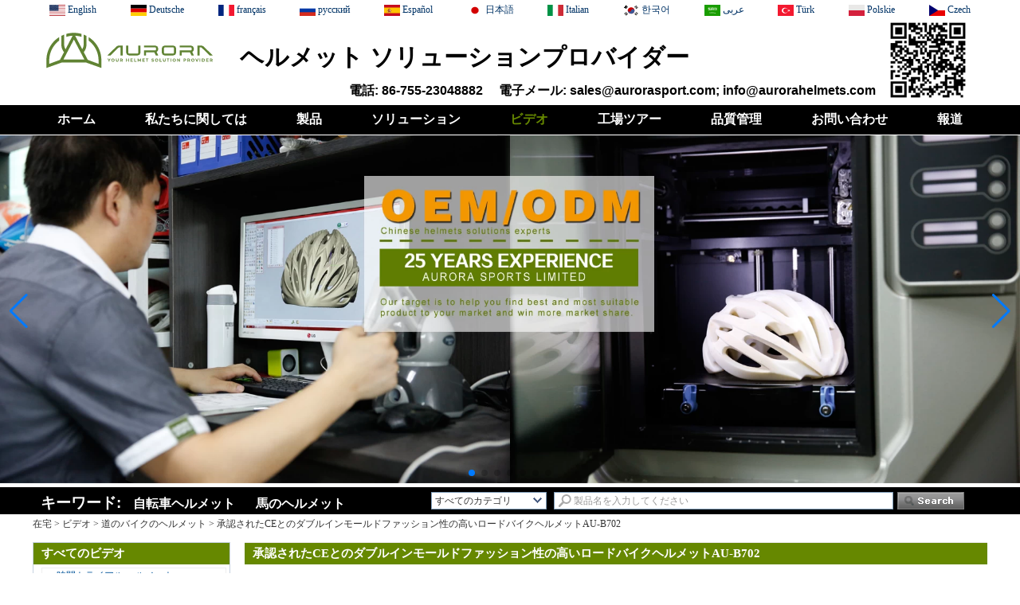

--- FILE ---
content_type: text/html; charset=utf-8
request_url: https://www.helmetsupplier.com/jp/video/Double-Inmold-high-fashion-road-bike-helmet-AU-B702-with-CE-approved.html
body_size: 10014
content:
<!DOCTYPE html>
<html lang="ja">

<head>
    <meta charset="utf-8">
    <!-- SEO BEGIN -->
    <title>承認されたCEとのダブルインモールドファッション性の高いロードバイクヘルメットAU-B702</title>
    <meta name="keywords" content="ロードバイクのヘルメット、バイクヘルメット、ヘルメットサプライヤー" />
    <meta name="description" content="ヘルメットサプライヤー -  CEとのダブルインモールドファッション性の高いロードバイクヘルメットAU-B702は、承認されました" />
    <link rel="canonical" href="https://www.helmetsupplier.com/jp/video/Double-Inmold-high-fashion-road-bike-helmet-AU-B702-with-CE-approved.html">
    <link rel="alternate" hreflang="en" href="https://www.helmetsupplier.com/video/Double-Inmold-high-fashion-road-bike-helmet-AU-B702-with-CE-approved.html">
    <link rel="alternate" hreflang="de" href="https://www.helmetsupplier.com/de/video/Double-Inmold-high-fashion-road-bike-helmet-AU-B702-with-CE-approved.html">
    <link rel="alternate" hreflang="fr" href="https://www.helmetsupplier.com/fr/video/Double-Inmold-high-fashion-road-bike-helmet-AU-B702-with-CE-approved.html">
    <link rel="alternate" hreflang="ru" href="https://www.helmetsupplier.com/ru/video/Double-Inmold-high-fashion-road-bike-helmet-AU-B702-with-CE-approved.html">
    <link rel="alternate" hreflang="es" href="https://www.helmetsupplier.com/es/video/Double-Inmold-high-fashion-road-bike-helmet-AU-B702-with-CE-approved.html">
    <link rel="alternate" hreflang="ja" href="https://www.helmetsupplier.com/jp/video/Double-Inmold-high-fashion-road-bike-helmet-AU-B702-with-CE-approved.html">
    <link rel="alternate" hreflang="it" href="https://www.helmetsupplier.com/it/video/Double-Inmold-high-fashion-road-bike-helmet-AU-B702-with-CE-approved.html">
    <link rel="alternate" hreflang="ko" href="https://www.helmetsupplier.com/kr/video/Double-Inmold-high-fashion-road-bike-helmet-AU-B702-with-CE-approved.html">
    <link rel="alternate" hreflang="ar" href="https://www.helmetsupplier.com/ae/video/Double-Inmold-high-fashion-road-bike-helmet-AU-B702-with-CE-approved.html">
    <link rel="alternate" hreflang="tr" href="https://www.helmetsupplier.com/tr/video/Double-Inmold-high-fashion-road-bike-helmet-AU-B702-with-CE-approved.html">
    <link rel="alternate" hreflang="pl" href="https://www.helmetsupplier.com/pl/video/Double-Inmold-high-fashion-road-bike-helmet-AU-B702-with-CE-approved.html">
    <link rel="alternate" hreflang="cs" href="https://www.helmetsupplier.com/cz/video/Double-Inmold-high-fashion-road-bike-helmet-AU-B702-with-CE-approved.html">
    <meta property="og:type" content="website" />
    <meta property="og:title" content="承認されたCEとのダブルインモールドファッション性の高いロードバイクヘルメットAU-B702" />
    <meta property="og:site_name" content="ロードバイクのヘルメット、バイクヘルメット、ヘルメットサプライヤー" />
    <meta property="og:description" content="ヘルメットサプライヤー -  CEとのダブルインモールドファッション性の高いロードバイクヘルメットAU-B702は、承認されました" />
    <meta property="og:url" content="https://www.helmetsupplier.com/jp/video/Double-Inmold-high-fashion-road-bike-helmet-AU-B702-with-CE-approved.html" />
    <meta content="https://cdn.cloudbf.com/thumb/pad/500x500_xsize/upfile/173/video/2016061411594895471.jpg.webp" property="og:image"/>
    <link href="/favicon.ico" rel="shortcut icon">
    <meta content="yjzw.net" name="author">
    <!-- SEO END -->
    <!--[if IE]>
    <meta http-equiv="X-UA-Compatible" content="IE=edge">
    <![endif]-->
    <meta content="width=device-width, initial-scale=1" name="viewport">

    <link rel="stylesheet" type="text/css" href="/themes/zzx/protectivehelmet/static/css/xiugai.css" media="all">
    <link rel="stylesheet" href="/themes/zzx/protectivehelmet/static/css/animate.min.css">
    <link rel="stylesheet" href="/themes/zzx/protectivehelmet/static/css/boxflexa.css">

    <!--  -->
    <link href="/themes/zzx/a_public/css/swiper-bundle.min.css" rel="stylesheet"/>
    <script src="/themes/zzx/a_public/js/jquery.min.js"></script>
    <script src="/themes/zzx/a_public/layer/layer.js"></script>
    <script src="/themes/zzx/a_public/js/MSClass.js"></script>
    <script src="/themes/zzx/a_public/js/swiper-bundle.min.js"></script>
    <script charset="utf-8" type="text/javascript" src="/themes/zzx/a_public/js/yunteam.js"></script>

    <!--[if lt IE 9]>
    <script src="/themes/zzx/a_public/js/html5shiv.min.js"></script>
    <script src="/themes/zzx/a_public/js/respond.min.js"></script>
    <![endif]-->
    <link rel="stylesheet" type="text/css" href="/themes/zzx/protectivehelmet/static/css/yunteam.css" media="all">
    


    <link rel="stylesheet" href="/themes/zzx/a_public/css/editable_page.css"><meta name="google-site-verification" content="dnSU4NkAd0SNQutSdnTJf5iwlCmo-0wFOIZafcIUoyQ" />    <meta name="viewport" content="width=device-width,user-scalable=yes,initial-scale=0.3,maximum-scale=0.3,shrink-to-fit=no">
    <style type="text/css">
        @media screen and (max-width: 1200px) {
            html,body {
                width: 1280px;
            }
        }
    </style>
</head>

<body class="">
<div id="container">
<header>
    <div id="header">
        <dl class="language">
            <dt>Select Language</dt>
                        <dd>
                <a href="https://www.helmetsupplier.com/video/Double-Inmold-high-fashion-road-bike-helmet-AU-B702-with-CE-approved.html" hreflang="English" title="English">
                    <img src="/themes/zzx/a_public/flags/4x3/us.svg" width="20px" height="14px" />
                    <span>English</span>
                </a>
            </dd>
                        <dd>
                <a href="https://www.helmetsupplier.com/de/video/Double-Inmold-high-fashion-road-bike-helmet-AU-B702-with-CE-approved.html" hreflang="Deutsche" title="Deutsche">
                    <img src="/themes/zzx/a_public/flags/4x3/de.svg" width="20px" height="14px" />
                    <span>Deutsche</span>
                </a>
            </dd>
                        <dd>
                <a href="https://www.helmetsupplier.com/fr/video/Double-Inmold-high-fashion-road-bike-helmet-AU-B702-with-CE-approved.html" hreflang="français" title="français">
                    <img src="/themes/zzx/a_public/flags/4x3/fr.svg" width="20px" height="14px" />
                    <span>français</span>
                </a>
            </dd>
                        <dd>
                <a href="https://www.helmetsupplier.com/ru/video/Double-Inmold-high-fashion-road-bike-helmet-AU-B702-with-CE-approved.html" hreflang="русский" title="русский">
                    <img src="/themes/zzx/a_public/flags/4x3/ru.svg" width="20px" height="14px" />
                    <span>русский</span>
                </a>
            </dd>
                        <dd>
                <a href="https://www.helmetsupplier.com/es/video/Double-Inmold-high-fashion-road-bike-helmet-AU-B702-with-CE-approved.html" hreflang="Español" title="Español">
                    <img src="/themes/zzx/a_public/flags/4x3/es.svg" width="20px" height="14px" />
                    <span>Español</span>
                </a>
            </dd>
                        <dd>
                <a href="https://www.helmetsupplier.com/jp/video/Double-Inmold-high-fashion-road-bike-helmet-AU-B702-with-CE-approved.html" hreflang="日本語" title="日本語">
                    <img src="/themes/zzx/a_public/flags/4x3/jp.svg" width="20px" height="14px" />
                    <span>日本語</span>
                </a>
            </dd>
                        <dd>
                <a href="https://www.helmetsupplier.com/it/video/Double-Inmold-high-fashion-road-bike-helmet-AU-B702-with-CE-approved.html" hreflang="Italian" title="Italian">
                    <img src="/themes/zzx/a_public/flags/4x3/it.svg" width="20px" height="14px" />
                    <span>Italian</span>
                </a>
            </dd>
                        <dd>
                <a href="https://www.helmetsupplier.com/kr/video/Double-Inmold-high-fashion-road-bike-helmet-AU-B702-with-CE-approved.html" hreflang="한국어" title="한국어">
                    <img src="/themes/zzx/a_public/flags/4x3/kr.svg" width="20px" height="14px" />
                    <span>한국어</span>
                </a>
            </dd>
                        <dd>
                <a href="https://www.helmetsupplier.com/ae/video/Double-Inmold-high-fashion-road-bike-helmet-AU-B702-with-CE-approved.html" hreflang="عربى" title="عربى">
                    <img src="/themes/zzx/a_public/flags/4x3/ar.svg" width="20px" height="14px" />
                    <span>عربى</span>
                </a>
            </dd>
                        <dd>
                <a href="https://www.helmetsupplier.com/tr/video/Double-Inmold-high-fashion-road-bike-helmet-AU-B702-with-CE-approved.html" hreflang="Türk" title="Türk">
                    <img src="/themes/zzx/a_public/flags/4x3/tr.svg" width="20px" height="14px" />
                    <span>Türk</span>
                </a>
            </dd>
                        <dd>
                <a href="https://www.helmetsupplier.com/pl/video/Double-Inmold-high-fashion-road-bike-helmet-AU-B702-with-CE-approved.html" hreflang="Polskie" title="Polskie">
                    <img src="/themes/zzx/a_public/flags/4x3/pl.svg" width="20px" height="14px" />
                    <span>Polskie</span>
                </a>
            </dd>
                        <dd>
                <a href="https://www.helmetsupplier.com/cz/video/Double-Inmold-high-fashion-road-bike-helmet-AU-B702-with-CE-approved.html" hreflang="Czech" title="Czech">
                    <img src="/themes/zzx/a_public/flags/4x3/cz.svg" width="20px" height="14px" />
                    <span>Czech</span>
                </a>
            </dd>
                    </dl>
        <div class="logo">
            <a href="/jp" rel="home" title="オーロラスポーツリミテッド">
                <img alt="オーロラスポーツリミテッド" alt="オーロラスポーツリミテッド" style="max-height: 97px" src="https://cdn.cloudbf.com/files/173/img/2023/10/11/202310111734010169768.png" title="オーロラスポーツリミテッド">
            </a>
        </div>
        <div class="tip">
            <p style="font-size: 29.5px;font-weight: bold;">ヘルメット ソリューションプロバイダー</p>

<div class="phone">
<span style="font-family: Arial;">
<span style="margin-right: 16px; font-size: 12pt;">電話: 86-755-23048882</span> <span style="font-size: 12pt;">電子メール: sales@aurorasport.com; info@aurorahelmets.com</span></span></div>        </div>
        <div class="twm"><img src="https://cdn.cloudbf.com/files/173/img/2023/10/11/202310111757580190580.png" border="0"><br></div>
        <div class="request"><a href="/jp/inquiry.html">引用を要求</a></div>
        <div class="emall"><a href="mailto:sales@aurorasport.com">sales@aurorasport.com</a></div>
    </div>

    <div id="nav">
        <ul>
                        <li class=""><a href="/jp"  >ホーム</a></li>
                                    <li class="unfold ">
                <a href="/jp/about-us.html"  >私たちに関しては <i class="xiaojiantou"></i> </a>
                                <div class="products ">
                                        <div class="live ">
                                                <a href="/jp/about-us.html"  target="_blank"  >私たちについて</a>
                                            </div>
                                        <div class="live ">
                                                <a href="/jp/about-us/factory.html"  target="_blank"  >企業価値観</a>
                                            </div>
                                        <div class="live ">
                                                <a href="/jp/about-us/quality.html"  target="_blank"  >私たちの働き方</a>
                                            </div>
                                    </div>
                            </li>
                                    <li class="unfold ">
                <a href="/jp/products.htm"  >製品 <i class="xiaojiantou"></i> </a>
                                <div class="products ">
                                        <div class="live ">
                                                <a href="/jp/products/R-D-Service.htm"  >R&amp;Dサービス</a>
                                            </div>
                                        <div class="live ">
                                                <a href="/jp/products/New-Designs.htm"  >新デザイン</a>
                                            </div>
                                        <div class="live  menu_children_select ">
                                                <a href="/jp/products/backpack-laptop-bag-business-bag-sports-bag-docume.htm"  class="flex-w">
                        <span>大人の自転車のヘルメット</span>
                        </a>
                        <div class="erji">
                                                        <a href="/jp/products/Carbon-Fiber-Helmet.htm"  >カーボンファイバーヘルメット</a>
                                                        <a href="/jp/products/Time-Trial-Helmet.htm"  >タイムトライアルヘルメット</a>
                                                        <a href="/jp/products/Led-Light-Helmet.htm"  >LEDライトヘルメット</a>
                                                        <a href="/jp/products/Mountain-Bicycle-Helmet.htm"  >マウンテン自転車ヘルメット</a>
                                                        <a href="/jp/products/City-BIcyclce-Helmet.htm"  >市自転車ヘルメット</a>
                                                        <a href="/jp/products/Bicycle-Helmet.htm"  >自転車ヘルメット</a>
                                                    </div>
                                            </div>
                                        <div class="live  menu_children_select ">
                                                <a href="/jp/products/iphone-case-iphone-sleeve-iphone-bag.htm"  class="flex-w">
                        <span>キッズヘルメット</span>
                        </a>
                        <div class="erji">
                                                        <a href="/jp/products/3D-animal-helmet.htm"  >3D animal helmet</a>
                                                        <a href="/jp/products/Kid-Climbing-Helmet.htm"  >キッドクライミングヘルメット</a>
                                                        <a href="/jp/products/Kid-Skateboard-Helmet.htm"  >キッドスケートボードヘルメット</a>
                                                        <a href="/jp/products/Kid-Bicycle-Helmet.htm"  >キッド自転車ヘルメット</a>
                                                    </div>
                                            </div>
                                        <div class="live ">
                                                <a href="/jp/products/Samsung-bag-Samsung-case-Samsung-sleeve.htm"  >スケートヘルメット</a>
                                            </div>
                                        <div class="live ">
                                                <a href="/jp/products/Macbook-case-Macbook-bag-Macbook-sleeve.htm"  >ロッククライミングヘルメット</a>
                                            </div>
                                        <div class="live ">
                                                <a href="/jp/products/ipad-mini-case-ipad-mini-bag-ipad-mini-sleeve.htm"  >馬術ヘルメット</a>
                                            </div>
                                        <div class="live ">
                                                <a href="/jp/products/Tablet-PC-case-Tablet-PC-bag-Tablet-PC-sleeve-E-bo.htm"  >スキーヘルメット</a>
                                            </div>
                                        <div class="live ">
                                                <a href="/jp/products/Smartphone.htm"  >安全帽</a>
                                            </div>
                                        <div class="live ">
                                                <a href="/jp/products/Folders-and-Wallets.htm"  >アイススケートヘルメット</a>
                                            </div>
                                        <div class="live ">
                                                <a href="/jp/products/Ice-Hockey-Helmet.htm"  >アイスホッケーヘルメット</a>
                                            </div>
                                        <div class="live ">
                                                <a href="/jp/products/Carbon-Fiber-Parts.htm"  >カーボンファイバーパーツ</a>
                                            </div>
                                        <div class="live ">
                                                <a href="/jp/products/Smart-helmet.htm"  >スマートヘルメット</a>
                                            </div>
                                        <div class="live ">
                                                <a href="/jp/products/Watersport-Helmet.htm"  >ウォータースポーツヘルメット</a>
                                            </div>
                                        <div class="live  menu_children_select ">
                                                <a href="/jp/products/Helmet-Accessories.htm"  class="flex-w">
                        <span>ヘルメットアクセサリー</span>
                        </a>
                        <div class="erji">
                                                        <a href="/jp/products/Goggle.htm"  >スケートヘルメットゴーグル</a>
                                                        <a href="/jp/products/Cross-Country-Goggles.htm"  >クロスカントリーゴーグル</a>
                                                        <a href="/jp/products/Ski-Goggles.htm"  >スキー用ゴーグル</a>
                                                        <a href="/jp/products/Military-Glasses.htm"  >軍事メガネ</a>
                                                        <a href="/jp/products/Headlock-Adjuster.htm"  >ヘッドロックアジャスター</a>
                                                        <a href="/jp/products/Inner-Padding.htm"  >内側のパディング</a>
                                                        <a href="/jp/products/Helmet-Buckle.htm"  >ヘルメットバケット</a>
                                                        <a href="/jp/products/Helmet-Strap.htm"  >ヘルメットストラップ</a>
                                                        <a href="/jp/products/Helmet-headgear.htm"  >Goggles</a>
                                                        <a href="/jp/products/Cap-peak.htm"  >キャップピーク</a>
                                                        <a href="/jp/products/Face-mask.htm"  >フェイスマスク</a>
                                                        <a href="/jp/products/Bicycle-helmet-Bag.htm"  >自転車ヘルメットバッグ</a>
                                                    </div>
                                            </div>
                                    </div>
                            </li>
                                    <li class="unfold ">
                <a href="/jp/Solutions.html"  >ソリューション <i class="xiaojiantou"></i> </a>
                                <div class="products ">
                                        <div class="live ">
                                                <a href="/jp/solutions.html"  >ソリューション</a>
                                            </div>
                                        <div class="live ">
                                                <a href="/jp/Solutions/On-Demand-Design.html"  >オンデマンドデザイン</a>
                                            </div>
                                        <div class="live ">
                                                <a href="/jp/Solutions/OEM-ODM-Process.html"  >OEM / ODMプロセス</a>
                                            </div>
                                        <div class="live ">
                                                <a href="/jp/Solutions/SAMPLING.html"  >サンプリング</a>
                                            </div>
                                    </div>
                            </li>
                                    <li class="current"><a href="/jp/video.htm"  >ビデオ</a></li>
                                    <li class=""><a href="/jp/factory9.html"  >工場ツアー</a></li>
                                    <li class=""><a href="/jp/quality.html"  >品質管理</a></li>
                                    <li class=""><a href="/jp/contact-us.html"  >お問い合わせ</a></li>
                                    <li class=""><a href="/jp/news.htm"  >報道</a></li>
                                </ul>
    </div>

</header>







<div class="clear"></div>

<style>
    #banner_scroll .swiper-slide img {
        display: block;
    }
</style>
<div id="Banner_index" class="Banner"  style="clear:both;max-width:1920px;margin: 0 auto;">
    <div class="swiper-container banner-container">
        <div class="swiper-wrapper">
                        <div class="swiper-slide">
                <a href="/jp/Solutions/OEM-ODM-Process.html"><img src="https://cdn.cloudbf.com/thumb/format/mini_xsize/upfile/173/ad/2017101717243179401.png.webp" width="100%" /></a>
            </div>
                        <div class="swiper-slide">
                <a href="/jp/products/Samsung-bag-Samsung-case-Samsung-sleeve.htm"><img src="https://cdn.cloudbf.com/thumb/format/mini_xsize/upfile/173/ad/2020010218143200831.jpg.webp" width="100%" /></a>
            </div>
                        <div class="swiper-slide">
                <a href="/jp/products/Tablet-PC-case-Tablet-PC-bag-Tablet-PC-sleeve-E-bo.htm"><img src="https://cdn.cloudbf.com/thumb/format/mini_xsize/upfile/173/ad/2020010318411995961.jpg.webp" width="100%" /></a>
            </div>
                        <div class="swiper-slide">
                <a href="/jp/products/backpack-laptop-bag-business-bag-sports-bag-docume.htm"><img src="https://cdn.cloudbf.com/thumb/format/mini_xsize/upfile/173/ad/2021061711204598151.jpg.webp" width="100%" /></a>
            </div>
                        <div class="swiper-slide">
                <a href="/jp/ipad-mini-case-ipad-mini-bag-ipad-mini-sleeve.htm"><img src="https://cdn.b2b.yjzw.net/upfile/173/ad/2021010713412267291.gif" width="100%" /></a>
            </div>
                        <div class="swiper-slide">
                <a href="javascript:void(0);"><img src="https://cdn.cloudbf.com/thumb/format/mini_xsize/upfile/173/ad/2019101113540359541.jpg.webp" width="100%" /></a>
            </div>
                        <div class="swiper-slide">
                <a href="/jp/products/Smartphone.htm"><img src="https://cdn.cloudbf.com/thumb/format/mini_xsize/upfile/173/ad/2020010218313011131.jpg.webp" width="100%" /></a>
            </div>
                    </div>
        <!-- Add Pagination -->
        <div class="swiper-pagination"></div>
        <!-- Add Arrows -->
<!--         <div class="bun ani" swiper-animate-effect="zoomIn" swiper-animate-duration="0.2s" swiper-animate-delay="0.3s">
            <div class="swiper-button-next"></div>
            <div class="swiper-button-prev"></div>
        </div> -->
            <div class="swiper-button-next"></div>
            <div class="swiper-button-prev"></div>
    </div>

</div>
<script>
new Swiper('.banner-container', {
    loop: true,
    autoplay: {
        delay: 6000,
        stopOnLastSlide: false,
        disableOnInteraction: true,
    },
    pagination: {
        el: '.banner-container .swiper-pagination',
        clickable: true,
    },
    followFinger: false,
    effect: 'fade',
    fadeEffect: {
        crossFade: true,
    },
    speed: 1000,
    navigation: {
        nextEl: '.banner-container .swiper-button-next',
        prevEl: '.banner-container .swiper-button-prev',
    }
});
</script>
<!---->
    <div class="search">
        <form action="/jp/apisearch.html" method="post" name="SearchForm" id="SearchForm">
            <div class="keyword">
                <p><b><span style="font-family: Arial;"><span style="font-size: 14pt;">キーワード:<span style="font-size: 12pt;"> </span> </span> <span style="font-size: 10.5pt;"> <span style="font-size: 10.5pt;"> <span style="font-size: 12pt;"> <a href="/jp/products/backpack-laptop-bag-business-bag-sports-bag-docume.htm" style="">自転車ヘルメット </a> <a href="/jp/products/ipad-mini-case-ipad-mini-bag-ipad-mini-sleeve.htm" style="">馬のヘルメット</a></span> </span> </span> </span> </b></p>            </div>
            <input type="hidden" name="cid" id="cid" value="" />
                        <dl  class="category">
                <dt>すべてのカテゴリ</dt>
                <dd>
                                        <a href="#" onclick="return setCategory(this,4630);">R&amp;DサービスL</a>
                                        <a href="#" onclick="return setCategory(this,4626);">新デザインL</a>
                                        <a href="#" onclick="return setCategory(this,4615);">大人の自転車のヘルメットL</a>
                                        <a href="#" onclick="return setCategory(this,4620);">キッズヘルメットL</a>
                                        <a href="#" onclick="return setCategory(this,4621);">スケートヘルメットL</a>
                                        <a href="#" onclick="return setCategory(this,4623);">ロッククライミングヘルメットL</a>
                                        <a href="#" onclick="return setCategory(this,4622);">馬術ヘルメットL</a>
                                        <a href="#" onclick="return setCategory(this,4624);">スキーヘルメットL</a>
                                        <a href="#" onclick="return setCategory(this,4625);">安全帽L</a>
                                        <a href="#" onclick="return setCategory(this,4614);">アイススケートヘルメットL</a>
                                        <a href="#" onclick="return setCategory(this,4616);">アイスホッケーヘルメットL</a>
                                        <a href="#" onclick="return setCategory(this,4642);">カーボンファイバーパーツL</a>
                                        <a href="#" onclick="return setCategory(this,4650);">スマートヘルメットL</a>
                                        <a href="#" onclick="return setCategory(this,4649);">ウォータースポーツヘルメットL</a>
                                        <a href="#" onclick="return setCategory(this,4645);">ヘルメットアクセサリーL</a>
                                    </dd>
            </dl>
            <input type="text" class="search_bg textbox" name="keyword" id="keywords" value="製品名を入力してください" def="製品名を入力してください" onfocus="onFocus(this)" onblur="onBlur(this)" />
            <input type="submit" class="submit" value="探す" />        </form>
    </div>
<!---->



    <div id="position">
                <a href="/jp">在宅</a>
                &gt;
                <a href="/jp/video.htm">ビデオ</a>
                &gt;
                <a href="/jp/video/Road-Bike-Helmet.htm">道のバイクのヘルメット</a>
                &gt; <span>承認されたCEとのダブルインモールドファッション性の高いロードバイクヘルメットAU-B702</span>
    </div>

<div id="main">
    <div class="sider">
        <dl class="box menu">
    <!-- menu -->
    <dt>すべてのビデオ</dt>
        <dd class="">
        <a href="/jp/video/Time-Trial-Helmet.htm" class="parent" title="中国 時間トライアル ヘルメット メーカー">時間トライアル ヘルメット</a>
            </dd>
        <dd class="">
        <a href="/jp/video/Led-Light-Helmet.htm" class="parent" title="中国 Led ライト ヘルメット メーカー">Led ライト ヘルメット</a>
            </dd>
        <dd class="active">
        <a href="/jp/video/Road-Bike-Helmet.htm" class="parent" title="中国 道のバイクのヘルメット メーカー">道のバイクのヘルメット</a>
            </dd>
        <dd class="">
        <a href="/jp/video/video.htm" class="parent" title="中国 山の自転車のヘルメット メーカー">山の自転車のヘルメット</a>
            </dd>
        <dd class="">
        <a href="/jp/video/Carbon-Fiber-Helmet.htm" class="parent" title="中国 炭素繊維のヘルメット メーカー">炭素繊維のヘルメット</a>
            </dd>
        <dd class="">
        <a href="/jp/video/City-Bicycle-Helmet.htm" class="parent" title="中国 都市の自転車のヘルメット メーカー">都市の自転車のヘルメット</a>
            </dd>
        <dd class="">
        <a href="/jp/video/Kids-Helmet.htm" class="parent" title="中国 子供ヘルメット メーカー">子供ヘルメット</a>
            </dd>
        <dd class="">
        <a href="/jp/video/Rock-Climbing-Helmet.htm" class="parent" title="中国 ロック クライミング ヘルメット メーカー">ロック クライミング ヘルメット</a>
            </dd>
        <dd class="">
        <a href="/jp/video/Safety-Helmet.htm" class="parent" title="中国 安全ヘルメット メーカー">安全ヘルメット</a>
            </dd>
        <dd class="">
        <a href="/jp/video/Skateboard-Helmet.htm" class="parent" title="中国 スケート ボード ヘルメット メーカー">スケート ボード ヘルメット</a>
            </dd>
        <dd class="">
        <a href="/jp/video/Ski-Helmet.htm" class="parent" title="中国 スキー ヘルメット メーカー">スキー ヘルメット</a>
            </dd>
        <dd class="">
        <a href="/jp/video/Equestrian-Helmet.htm" class="parent" title="中国 乗馬ヘルメット メーカー">乗馬ヘルメット</a>
            </dd>
        <dd class="">
        <a href="/jp/video/Helmet-Learning-Centre.htm" class="parent" title="中国 ヘルメット学習センター メーカー">ヘルメット学習センター</a>
            </dd>
    </dl>

        <!--include left-->
        <script type="text/javascript">
    $('.category dd span').click(function(){
        if($(this).parent().hasClass('select')){
            $(this).parent().removeClass('select')
        }else{
            $(this).parent().toggleClass('open').siblings().removeClass('open');
        }
    })
</script>
<div class="h5"></div>


<div class="wow fadeInUp website" ><dl class="box cert">
    <dt>認証</dt>
    <dd>
        <div class="swiper-container add_Certifications6">
            <div class="swiper-wrapper">
                                <div class="swiper-slide">
                                        <a href="http://www.helmetsupplier.com/Solutions/SAMPLING.html"><img src="https://cdn.cloudbf.com/thumb/format/mini_xsize/upfile/173/ad/2015102816193182851.jpg.webp" title="证书1"></a>
                                    </div>
                                            </div>
<!--            <div class="swiper-button-next"></div>-->
<!--            <div class="swiper-button-prev"></div>-->
        </div>
        <!---->
        <script>
            var swiper = new Swiper('.add_Certifications6', {
      spaceBetween: 30,
      centeredSlides: true,
      // loop:true,
      // autoplay: {
      //   delay: 4500,
      //   disableOnInteraction: false,
      // },
      navigation: {
        nextEl: '.add_Certifications6 .swiper-button-next',
        prevEl: '.add_Certifications6 .swiper-button-prev',
      },
    });
  </script>
    </dd>
</dl>
</div>
<div class="h5"></div>


<div class="wow fadeInUp website" ><dl class="box latest"><dt>最新ニュース</dt>
    <dd id="marquee714">
                        <h4><a href="/jp/news/Classification-and-certification-of-Ski-Helmets.html" title="中国 分類とスキー用ヘルメットの認定 メーカー">分類とスキー用ヘルメットの認定</a></h4>
            <div class="text">スキー ヘルメット 区別するために保護の範囲から: クラス A およびクラス B ヨーロッパの標準的な CE EN1077 は、クラス A にスキー用ヘルメットとクラス B ス...</div>
                        <h4><a href="/jp/news/Three-material-used-in-helmets-outer-shell.html" title="中国 ヘルメットの外殻に使用されている3つの素材 メーカー">ヘルメットの外殻に使用されている3つの素材</a></h4>
            <div class="text">保護具として、hエルメットは、着用者の頭を保護するために使用されます 事故。 できる reduce 怪我、 命を救うことさえ 極端な場合には。それは重要です そして...</div>
                        <h4><a href="/jp/news/EU-Declaration-of-Conformity.html" title="中国 EU Declaration of Conformity メーカー">EU Declaration of Conformity</a></h4>
            <div class="text">Declaration of Conformity-Module.pdf </div>
                        <h4><a href="/jp/news/Bicycle-helmets-FAQ-2.html" title="中国 自転車ヘルメットFAQ-2 メーカー">自転車ヘルメットFAQ-2</a></h4>
            <div class="text">遅刻する '■ヘルメット関連の質問について説明します。 3。他のスポーツからのヘルメットによって保護されますか？ ヘルメットは各スポーツの特定の条件のため...</div>
                        <h4><a href="/jp/news/New-helmet-rule-is-unscientific.html" title="中国 新しいヘルメットルールは非科学的です メーカー">新しいヘルメットルールは非科学的です</a></h4>
            <div class="text">MYSURU：憂慮し、情報に市民、Mysuru、および他の志を同じくする組織の協会のメンバーは11月からピリオンライダーのためヘルメットを強制的にする州政府の動きに...</div>
                        <h4><a href="/jp/news/Are-You-a-Real-Rock-Climber.html" title="中国 あなたはレアル・ロッククライマーはありますか？ メーカー">あなたはレアル・ロッククライマーはありますか？</a></h4>
            <div class="text">あなたはレアル・ロッククライマーはありますか？ こんにちは皆、良い一日！ 今日、みましょう「Sは実際のロッククライマーについて話しています。 ジムに登るだ...</div>
                </dd>
</dl>
<script type="text/javascript">
new Marquee("marquee714", "top", 1, 240, 680, 50, 5000)
</script>
</div>
<div class="h5"></div>


<div class=" wow fadeInUp website" ><dl class="box contactus">
    <dt>お問い合わせ</dt>
    <dd>
                オーロラスポーツリミテッド オフィス＆ショールーム：                   ＃1501-1503、武漢アベニュー  Bantian Town、Longgang地区、深セン、広東省 郵便番号...                <div class="share">
                        <a href="https://www.youtube.com/channel/UCkC7ZVXtLfVbzh9SU0CVdJQ" target="_blank" rel="nofollow" class="youtube" title="youtube"></a>
                        <a href="https://www.pinterest.com/aurorasports" target="_blank" rel="nofollow" class="pinterest" title="pinterest"></a>
                        <a href="https://www.facebook.com/Aurora-Sports-1641320322830856/" target="_blank" rel="nofollow" class="facebook" title="facebook"></a>
                        <a href="https://twitter.com/aurorahelmet" target="_blank" rel="nofollow" class="twitter" title="Twitter"></a>
                        <a href="https://www.linkedin.com/company/aurora-sports" target="_blank" rel="nofollow" class="linkedin" title="Linkedin"></a>
                        <a href="https://plus.google.com/b/113787232875277520747/113787232875277520747" target="_blank" rel="nofollow" class="google" title="google"></a>
                        <div class="clear"></div>
        </div>
        <a href="/jp/contact-us.html" class="btn">今コンタクトしてください</a>
    </dd>
</dl>
</div>
<div class="h5"></div>


<dl class="box subscribe wow fadeInUp">
    <dt>申し込む</dt>
    <dd>
        <div class="annotation">新製品の最新情報をメールで受け取る</div>
        <form>
            <input type="text" class="textbox" name="Email" id="Email" value="電子メールアドレス" def="電子メールアドレス" onfocus="onFocus(this)" onblur="onBlur(this)" />
            <input type="button" class="btn" value="申し込む" onclick="Subscribe()">
        </form>
    </dd>
</dl>
<div class="h5"></div>


<script>
    
        window.Subscribe = function () {
            var email = $("#Email").val();
            var t  = /^(\w-*\.*)+@(\w-?)+(\.\w{2,})+$/;;
            if(!(t.test(email))){
                layer.msg('メールアドレスを入力してください！', {icon: 5,  anim: 6});
                return false;
            }
            if (email == 'E-mail Address' || email == ''){
                layer.msg('メールアドレスを入力してください！', {icon: 5,  anim: 6});
                return false;
            }else{
                layer.load();

                $.ajax({
                    url:"/jp/emailsave.html",
                    dataType:"json",
                    async:true,
                    data:{email:email},
                    type:"POST",
                    success:function(res){
                        layer.closeAll('loading');
                        if (res.code !== 200){
                            layer.msg(res.msg, {icon: 5,  anim: 6});
                        }else{
                            layer.msg(res.msg, {icon:6,time:1000}, function(){
                                location.reload();
                            });
                        }
                    },fail:function(err){
                        layer.closeAll('loading');
                    }
                });
            }
        }


</script>
        <!--include left end-->
    </div>
    <div class="sBody wow fadeInUp">

        <div class="box article">
            <h3 class="title">承認されたCEとのダブルインモールドファッション性の高いロードバイクヘルメットAU-B702</h3>
            <div class="content VideoShow">
                <h3>承認されたCEとのダブルインモールドファッション性の高いロードバイクヘルメットAU-B702</h3>
                <div class="video_play">
                    <!-- <iframe id="iframeaa" style="visibility: hidden;width: 1px;"></iframe> -->
                    <iframe width="100%" height="600" src="https://www.youtube.com/embed/Mg3LqREMqYQ" frameborder="0" allow="accelerometer; autoplay; encrypted-media; gyroscope; picture-in-picture" allowfullscreen></iframe>
                </div>
            </div>
        </div>
    </div>
    <div class="clear"></div>
</div>



<!---->

</div>
<div class="clear"></div>
<footer>
    <div id="footer">
        <div class="wenfirendlink">
            <b>LINKS</b>
                        <a href="https://twitter.com/aurorahelmet" target="_blank" rel="nofollow" title="twitter">
                <img src="https://cdn.cloudbf.com/thumb/format/mini_xsize/upfile/173/link/2017100918130876441.png.webp" alt="twitter" />
            </a>
                        <a href="https://www.linkedin.com/company/aurora-sports" target="_blank" rel="nofollow" title="linkedin">
                <img src="https://cdn.cloudbf.com/thumb/format/mini_xsize/upfile/173/link/2017100918120021811.png.webp" alt="linkedin" />
            </a>
                        <a href="https://www.facebook.com/Aurora-Sports-1641320322830856/" target="_blank" rel="nofollow" title="facebook">
                <img src="https://cdn.cloudbf.com/thumb/format/mini_xsize/upfile/173/link/2017100918122209501.png.webp" alt="facebook" />
            </a>
                        <a href="https://www.youtube.com/channel/UCkC7ZVXtLfVbzh9SU0CVdJQ" target="_blank" rel="nofollow" title="youtube">
                <img src="https://cdn.cloudbf.com/thumb/format/mini_xsize/upfile/173/link/2017100918132206751.png.webp" alt="youtube" />
            </a>
                        <a href="https://www.pinterest.com/aurorasports" target="_blank" rel="nofollow" title="pinterest">
                <img src="https://cdn.cloudbf.com/thumb/format/mini_xsize/upfile/173/link/2017100918133099131.png.webp" alt="pinterest" />
            </a>
                    </div>
        <div class="xiamjjs">
            <dl class="lxwm">
                <dt>Contact us</dt>
                <dd>
                    <p style="line-height: 23px;font-size: 14px;
    ">オーロラスポーツリミテッド<br />
<img src="https://cdn.cloudbf.com/files/app/open/3/img/2023/10/11/20171009115401605_IbIF2h.png" style="vertical-align: middle; margin-left: 7px;" />  :  <span style="vertical-align: middle;
    ">86-13823701997</span><br />
<img src="https://cdn.cloudbf.com/files/app/open/3/img/2023/10/11/20171009115409546_BW3x85.png" style="vertical-align: middle;" />  :  <span style="vertical-align: middle;"> 86-755-23048882</span><br />
<img src="https://cdn.cloudbf.com/files/app/open/3/img/2023/10/11/20171009115414712_6gtuzP.png" style="vertical-align: middle; margin-left: 3px;" />  :  <span style="vertical-align: middle;"> sales@aurorasport.com; info@aurorahelmets.com</span></p>

<p style="line-height: 23px;font-size: 14px;
    ">オフアド: #1501-1503、HeChengShiJi Building、<br />
龍崗区板天鎮武和大道<br />
中国、深セン。</p>                </dd>
            </dl>
            <dl class="link">
                <dt><a href="/">Home</a></dt>
                                <a href="/jp/about-us.html" title="私たちに関しては">私たちに関しては</a>
                                <a href="/jp/products.htm" title="製品">製品</a>
                                <a href="/jp/factory.html" title="工場ツアー">工場ツアー</a>
                                <a href="/sitemap.xml" title="サイト・マップ">サイト・マップ</a>
                                <a href="/jp/quality.html" title="品質管理">品質管理</a>
                                <a href="/jp/contact-us.html" title="お問い合わせ">お問い合わせ</a>
                            </dl>
            <dl class="language weiyuyuan">
                <dt>Language</dt>
                                <dd>
                    <a href="https://www.helmetsupplier.com/video/Double-Inmold-high-fashion-road-bike-helmet-AU-B702-with-CE-approved.html" hreflang="English" title="English">
                        <img src="/themes/zzx/a_public/flags/4x3/us.svg" width="20px" height="14px" />
                        <span>English</span>
                    </a>
                </dd>
                                <dd>
                    <a href="https://www.helmetsupplier.com/de/video/Double-Inmold-high-fashion-road-bike-helmet-AU-B702-with-CE-approved.html" hreflang="Deutsche" title="Deutsche">
                        <img src="/themes/zzx/a_public/flags/4x3/de.svg" width="20px" height="14px" />
                        <span>Deutsche</span>
                    </a>
                </dd>
                                <dd>
                    <a href="https://www.helmetsupplier.com/fr/video/Double-Inmold-high-fashion-road-bike-helmet-AU-B702-with-CE-approved.html" hreflang="français" title="français">
                        <img src="/themes/zzx/a_public/flags/4x3/fr.svg" width="20px" height="14px" />
                        <span>français</span>
                    </a>
                </dd>
                                <dd>
                    <a href="https://www.helmetsupplier.com/ru/video/Double-Inmold-high-fashion-road-bike-helmet-AU-B702-with-CE-approved.html" hreflang="русский" title="русский">
                        <img src="/themes/zzx/a_public/flags/4x3/ru.svg" width="20px" height="14px" />
                        <span>русский</span>
                    </a>
                </dd>
                                <dd>
                    <a href="https://www.helmetsupplier.com/es/video/Double-Inmold-high-fashion-road-bike-helmet-AU-B702-with-CE-approved.html" hreflang="Español" title="Español">
                        <img src="/themes/zzx/a_public/flags/4x3/es.svg" width="20px" height="14px" />
                        <span>Español</span>
                    </a>
                </dd>
                                <dd>
                    <a href="https://www.helmetsupplier.com/jp/video/Double-Inmold-high-fashion-road-bike-helmet-AU-B702-with-CE-approved.html" hreflang="日本語" title="日本語">
                        <img src="/themes/zzx/a_public/flags/4x3/jp.svg" width="20px" height="14px" />
                        <span>日本語</span>
                    </a>
                </dd>
                                <dd>
                    <a href="https://www.helmetsupplier.com/it/video/Double-Inmold-high-fashion-road-bike-helmet-AU-B702-with-CE-approved.html" hreflang="Italian" title="Italian">
                        <img src="/themes/zzx/a_public/flags/4x3/it.svg" width="20px" height="14px" />
                        <span>Italian</span>
                    </a>
                </dd>
                                <dd>
                    <a href="https://www.helmetsupplier.com/kr/video/Double-Inmold-high-fashion-road-bike-helmet-AU-B702-with-CE-approved.html" hreflang="한국어" title="한국어">
                        <img src="/themes/zzx/a_public/flags/4x3/kr.svg" width="20px" height="14px" />
                        <span>한국어</span>
                    </a>
                </dd>
                                <dd>
                    <a href="https://www.helmetsupplier.com/ae/video/Double-Inmold-high-fashion-road-bike-helmet-AU-B702-with-CE-approved.html" hreflang="عربى" title="عربى">
                        <img src="/themes/zzx/a_public/flags/4x3/ar.svg" width="20px" height="14px" />
                        <span>عربى</span>
                    </a>
                </dd>
                                <dd>
                    <a href="https://www.helmetsupplier.com/tr/video/Double-Inmold-high-fashion-road-bike-helmet-AU-B702-with-CE-approved.html" hreflang="Türk" title="Türk">
                        <img src="/themes/zzx/a_public/flags/4x3/tr.svg" width="20px" height="14px" />
                        <span>Türk</span>
                    </a>
                </dd>
                                <dd>
                    <a href="https://www.helmetsupplier.com/pl/video/Double-Inmold-high-fashion-road-bike-helmet-AU-B702-with-CE-approved.html" hreflang="Polskie" title="Polskie">
                        <img src="/themes/zzx/a_public/flags/4x3/pl.svg" width="20px" height="14px" />
                        <span>Polskie</span>
                    </a>
                </dd>
                                <dd>
                    <a href="https://www.helmetsupplier.com/cz/video/Double-Inmold-high-fashion-road-bike-helmet-AU-B702-with-CE-approved.html" hreflang="Czech" title="Czech">
                        <img src="/themes/zzx/a_public/flags/4x3/cz.svg" width="20px" height="14px" />
                        <span>Czech</span>
                    </a>
                </dd>
                            </dl>
            <dl class="ditus">
                <dd>
                    <a href="/contact-us.html">
                        <img class="dzxclianjie" src="https://cdn.cloudbf.com/thumb/format/mini_xsize/files/app/open/3/img/2023/10/11/202310111816400125332.png.webp" />                    </a>
                </dd>
            </dl>
        </div>
        <div class="copyright">Copyright © 2021-2025 中国ヘルメットの開発と工場の生産 - http://helmetsupplier.com/ すべての権利予約</div>







        <div class="zhongmm">

            <div class="dnbss website" style="display:none;">                <h3><a href="" alt="私たちに関しては" title="私たちに関しては">私たちに関しては</a></h3>
                <ul>
                                    </ul>
            </div>
            <div class="dnbss website" style="display:none;">                <h3><a href="" alt="サポート" title="サポート">サポート</a></h3>
                <ul>
                                    </ul>
            </div>
            <div class="dnbss website" style="display:none;">                <h3><a href="/others.html" alt="その他" title="その他">その他</a></h3>
                <ul>
                                    </ul>
            </div>


        </div>

    </div>
</footer>


<!---->
<a href="/jp/index.html" title="Back Home" rel="nofollow" id="homeSet"></a>
<a href="#" title="Back Top" rel="nofollow" id="toTop" target="_self" onclick="toTop();return false"></a>
<script type="text/javascript">
    toTopHide();
</script>
<div id="VideoDiv"></div>
<script src="/themes/zzx/a_public/js/FloatDiv.js" type="text/javascript" charset="utf-8"></script>
<script type="text/javascript">
    var FloatDiv = new FloatDivClass("VideoDiv");
    FloatDiv.opacity = 30;
    FloatDiv.DiffusionSpeed = 150;
    FloatDiv.ShowType = 3;
</script>
<script type="text/javascript">
    window.Subscribea = function () {
        var email = $("#FEmail").val();
        var t  = /^(\w-*\.*)+@(\w-?)+(\.\w{2,})+$/;
        if(!(t.test(email))){
            layer.msg('メールアドレスを入力してください！', {icon: 5,  anim: 6});
            return false;
        }
        if (email == '電子メールアドレス' || email == ''){
            layer.msg('メールアドレスを入力してください！', {icon: 5,  anim: 6});
            return false;
        }else{
            layer.load();

            $.ajax({
                url:"/jp/emailsave.html",
                dataType:"json",
                async:true,
                data:{email:email},
                type:"POST",
                success:function(res){
                    layer.closeAll('loading');
                    if (res.code !== 200){
                        layer.msg(res.msg, {icon: 5,  anim: 6});
                    }else{
                        layer.msg(res.msg, {icon:6,time:1000}, function(){
                            location.reload();
                        });
                    }
                },fail:function(err){
                    layer.closeAll('loading');
                }
            });
            return false;
        }
    }

</script>
<script type="text/javascript">
    $("#Inquiryb").click(function(){
        var emailb = $("#Youremailb").val();
        var contactsb = $("#Yourcargonameb").val();
        var messageb = $("#YourMessageb").val();
        // var phoneb = $("#YourcargoPhoneb").val();
        // var companyb = $("#YoureCompanyb").val();
                var verifyb = $("#footer_verifyb").val();
                    if (contactsb == '') {
                layer.msg('名と姓を入力してください。', { icon: 5, anim: 6 });
                return false;
            }

            var t = /^[A-Za-z0-9]+([-_.][A-Za-z\d]+)*@([A-Za-z\d]+[-.])+[A-Za-z\d]{2,5}$/;

            if (!(t.test(emailb))) {
                layer.msg('メールアドレスを入力してください！', {icon: 5, anim: 6});
                return false;
            }
            // if (messageb == '') {
            //     layer.msg('あなたのメッセージを入力してください！', { icon: 5, anim: 6 });
            //     return false;
            // }

                        if (verifyb == '') {
                layer.msg('確認コードを入力してください', { icon: 5, anim: 6 });
                return false;
            }
                            if (contactsb == '') {
                    layer.msg('名と姓を入力してください。', { icon: 5, anim: 6 });
                    return false;
                } else {
                    layer.load();

                    $.ajax({
                        url: "/jp/messagesave.html",
                        dataType: "json",
                        async: true,
                        data: { email: emailb, realname: contactsb,content: messageb, verify: verifyb  },
                        type: "POST",
                            success: function(res) {
                            layer.closeAll('loading');
                            if (res.code !== 200) {
                                layer.msg(res.msg, { icon: 5, anim: 6 });
                            } else {
                                layer.msg(res.msg, { icon: 6, time: 1000 }, function() {
                                    location.reload(); 
                                });
                            }
                        },fail:function(err){
                            layer.closeAll('loading');
                        }
                    });
                    return false;
                }
                return false;
            })
</script>
<script type="text/javascript"></script> <script defer src="https://analytics.vip.yilumao.com/script.js" data-website-id="87a43061-f747-11ee-ba43-3abf40a110b2"></script>
<script type="application/ld+json">
{
  "@context": "http://schema.org",
  "@type": "Organization",
  "name": "オーロラスポーツリミテッド",
  "url": "https://www.helmetsupplier.com",
  "logo": "https://cdn.cloudbf.com/files/173/img/2023/10/11/202310111734010169768.png"
}
</script></body>

</html>

--- FILE ---
content_type: text/css
request_url: https://www.helmetsupplier.com/themes/zzx/protectivehelmet/static/css/yunteam.css
body_size: 6097
content:
@charset "GB2312";
body{color:#333333;font-family:Verdana;font-size:12px;margin:0;-webkit-text-size-adjust:none;}
body,form,img,p,ul,ol,li,table,th,td,dl,dt,dd,h1,h2,h3,h4,h5,h6,pre,input,button,select,textarea,fieldset{margin:0;padding:0;font-size:12px;word-break:normal;word-wrap:normal;}
a img,img{border:0;}
a:link{color:#333333;}
a:visited{color:#333333;}
a:hover{color:#CA0007;text-decoration:underline;}
a:active{color:#666666;}
a{text-decoration:none;}
h2,h3,h4,h5,h6{font-size:12px;font-weight:normal;}
em{font-style:normal;}
ul,ol,li{list-style:none;}
.clear{height:1px;font-size:0px;clear:both;}
.h5{height:5px;font-size:0px;clear:both;}
.h10{height:10px;font-size:0px;clear:both;}
#container{margin:0 auto;width: 100%;word-wrap:break-word;word-break:break-word;max-width: 1920px;}
#banner{}
#banner *{margin:0 auto;outline:medium none;}
#header{position:relative;padding-bottom: 12px;margin: 0 auto;width: 1198px;}
#header .logo{
    display: inline-block;
    vertical-align: middle;
    padding: 4px 8px 21px 15px;
}
html[lang="ar"] {
    direction: rtl;
}
#header .tip{text-align: left;display: inline-block;margin-left: 23px;vertical-align: middle;width: 798px;color: #000;position: relative;}
#header .phone{
    font-weight: bold;
    font-size: 13px;
    width: 100%;
    text-align: right;
    bottom: -32px;
    position: absolute;
    color: #000;
}
html[lang=ar] #header .tip {
    text-align: unset;
    display: inline-block;
    margin-left: 0px;
    vertical-align: middle;
    width: 798px;
    color: #000;
    position: relative;
    margin-right: 23px;
}
.twm {
    float: right;
    margin-right: 25px;
}
html[lang=ar] .twm {
    float: left;
    margin-right: 0px;
    margin-left: 25px;
}
.twm img {
    height: 99px;
}
#header .eamil a{font-weight:bold;margin-top:-37px;position:absolute;right:0;}
#header .request{background:url("../images/bg_doc.png") no-repeat scroll -425px -351px transparent;font-weight:bold;height:40px;padding-left:111px;position:absolute;right:0;top:70px;display: none;}
#container  .chinese{background:url("../images/language_21.png") no-repeat scroll 0 0 transparent;color:#FFFFFF;display:block;height:14px;padding-left:22px;position:absolute;right:134px;top:64px;display:none;}
#header dl.language{height:26px;width: 100%;display: flex;justify-content: space-around;}
#header dl.language dt{background:url("../images/find_arrow.png") no-repeat scroll 100px center #20507C;color:#A2B5C5;display:block;font-size:9px;height:26px;line-height:26px;padding-left:2px;padding-right:23px;display:none;}
dl.language dd{line-height:14px;padding:5px;float:left;}
dl.language dd a {
    display: block;
    font-size: 12px;
    color: #003366;
    height: 14px;
}
dl.language dd a.cn{}
dl.language dd a.en{background-position:5px -28px;}
dl.language dd a.de{background-position:5px -56px;}
dl.language dd a.fr{background-position:5px -84px;}
dl.language dd a.ru{background-position:5px -112px;}
dl.language dd a.es{background-position:5px -140px;}
dl.language dd a.pt{background-position:5px -168px;}
dl.language dd a.jp{background-position:5px -196px;}
dl.language dd a.gr{background-position:5px -224px;}
dl.language dd a.it{background-position:5px -252px;}
dl.language dd a.kr{background-position:5px -280px;}
dl.language dd a.ae{background-position:5px -308px;}
dl.language dd a.tr{background-position:5px -336px;}
dl.language dd a.pl{background-position:5px -364px;}
dl.language dd a.fi{background-position:5px -392px;}
dl.language dd a.in{background-position:5px -420px;}
dl.language dd a.vn{background-position:5px -448px;}
dl.language dd a.th{background-position:5px -476px;}
dl.language dd a.nl{background-position:5px -504px;}
dl.language dd a.ie{background-position:5px -532px;}
dl.language dd a.ph{background-position:5px -560px;}
dl.language dd a.cz{background-position:5px -588px;}
dl.language dd a.my{background-position:5px -616px;}
dl.language dd a.us{background-position:5px -644px;}
#nav{background: #000000;font-family:Verdana;width: 100%;}
#nav ul{margin: 0 auto;width: 1198px;display: flex;justify-content: space-around;}
#nav ul li{display: inline-block;position:relative;}
#nav ul li a{color: white;text-decoration:none;white-space: nowrap; font-weight:bold;font-size: 16px;display: block;padding: 8px 0;}
#nav ul li:hover,#nav ul li.current{}
#nav ul li:hover>a, #nav ul li.current>a{
    color: #668800;
}
.search{position:relative;height: 34px;clear: both;background: #000000;}
.search form{
    margin: 0 auto;
    width: 1198px;
    position: relative;
}
.keyword {
    float: left;
    width: 469px;
    color: white;
    margin-top: 7px;
    margin-left: 10px;
}
.keyword b {
    font-size: 15px;
}
.keyword a {
    display: inline-block;
    color: white;
    margin: 0 11px;
}
.juzhong {
    clear: both;
    text-align: center;
}
.wenslide {
    text-align: center;
}
.search dl.category{background:none repeat scroll 0 0 #ffffff;border:1px solid #7f9db9;cursor:pointer;display:inline;float:left;height:20px;left: 500px;overflow:hidden;position: absolute;top: 6px;width:143px;z-index:9;}
.search dl.category dt{background:url("../images/bg_doc.png") no-repeat scroll 124px -457px #ffffff;height:20px;line-height:20px;overflow:hidden;padding-left:4px;padding-right:20px;}
.search dl.category dd{width:142px;word-break:normal;}
.search dl.category dd a{border-top:1px solid #e7f3ff;color:#333333;display:block;line-height:16px;padding:5px;text-decoration:none;}
.search dl.category dd a:hover{background:none repeat scroll 0 0 #f4f9fe;}
.search dl.category:hover{height:auto;overflow:visible;}
.search dl.category:hover dt{background-position:124px -478px;height:26px;}
.search .textbox, .search .textbox_focus{background:url("../images/search.png") no-repeat scroll 5px center #ffffff;border:1px solid #7f9db9;color:#999999;display:inline;float:left;font-family:Verdana;font-size:12px;height:20px;line-height:20px;margin-left: 175px;margin-top: 6px;padding-left:24px;width:400px;}
.search .textbox_focus{color:#333333;}
.search .submit{background:url("../images/bg_doc.png") no-repeat scroll 0 0 transparent;border:medium none;cursor:pointer;display:inline;float:left;height:22px;margin-left:5px;overflow:hidden;text-indent:-200px;width:84px;margin-top: 6px;}
#nav ul li > div{background:#BBD1e8;position:absolute;z-index:999;min-width: 100%;display:none;top:100%;}
#nav ul li:hover > div{display:block;}
#nav ul li div a{padding: 6px;text-align:left;text-indent:8px;font-weight:lighter;z-index:9999;white-space: nowrap;display:block;background:none;color: #333;border-bottom: 1px solid #ddd;}
#nav ul li div a:hover{background: #000000;color: white;}
#nav ul li:div a{display:block;padding:0;float:none;}
#nav ul li > div .live.menu_children_select {
    position: relative;
}
#nav ul li > div .live.menu_children_select .erji {
    position: absolute;
    left: 100%;
    top: 0;
    background: #BBD1E8;
    display: none;
}
#nav ul li > div .live.menu_children_select:hover .erji {
    display: block;
}
#main .sBody dl.position{background:url("../images/title_bg.png") repeat-x scroll 0 0 transparent;border-top:1px solid #E8E8E8;color:#7B7B7B;height:27px;line-height:24px;padding-left:12px;position:relative;}
#main .sBody dl.position dt{font-size:14px;font-weight:bold;}
#main .sBody dl.position dd{position:absolute;right:10px;top:0;}
#main .sBody dl.position dd a{color:#7B7B7B;}
#main .sBody dl.position dd a:hover{color:red;}
#main .sBody dl.position dd span{color:#286394;}
#main .sBody .content{color:#515252;font-family:Verdana;font-size:14px;line-height:25px;padding:15px 12px 0;word-break:normal;word-wrap;normal;}
#main .sBody .content h5{border-bottom:1px solid #215582;color:#005399;font-weight:bold;line-height:30px;font-size:14px;margin-bottom:10px;margin-top:10px;padding-left:5px;}
#main .sider .category dt{background:#680;color:#fff;}
#main .sider .cert dt{background: #680;color: white;}
#main .sider .latest dt{background:#680;color:#fff;}
#main .sider .contactus dt{background: #680;color: white;}
#main .sider .subscribe dt{background:#680;color:#fff;}
#main{background:none repeat scroll 0 0 #FFFFFF;clear:both;padding-top:10px;margin: 0 auto;width: 1198px;}
#main .sider{display:inline;float:left;min-height:900px;padding-bottom:10px;width: 248px;}
#main .sider dl.box,#main .dynamic .box{border:1px solid #c6d2e0;}
#main .sider dl.box dt,#main .dynamic .box .title{font-weight:bold;line-height:27px;margin:0;padding:0;text-indent:10px;font-size:15px;font-family:Verdana;}
#main .sider .menu dt{background:#680;color:#fff;}
#main .sider dl.menu dd{border-bottom:1px solid #e7f3ff;color:#555555;line-height:18px;padding:4px 4px 4px 10px;overflow:hidden;}
#main .sider dl.menu dd a{color:#003366;}
#main .sider dl.menu dd a.parent,#main .sider dl.category dd a.parent{color:#005399;height:35px;padding-left:8px;text-decoration:none;}
#main .sider dl.menu dd a.parent{border:1px solid #EEEEEE;display:block;padding-left:18px;}
#main .sider dl.menu dd a.parent:hover{color:#005399;border:1px solid #005399;}
#main .sider dl.category dd{border-bottom:1px solid #e7f3ff;color:#555555;line-height:22px;padding:4px 4px 4px 10px;}
#main .sider dl.category dd span{color:#000000;font-weight:normal;}
#main .sider dl.category dd a{color:#003366;}
#main .sider dl.category dd a:hover{text-decoration:none;}
#main .sider dl.category dd a.parent:hover{color:#005399;}
#main .sider dl.category dd.top a,#main .sider dl.menu dd.top{border:none;}
#main .sider dl.category dd ul{background:none repeat scroll 0 0 #A0D2FE;border:1px solid #003B64;display:none;left:206px;position:absolute;top:-1px;width:220px;z-index:999;}
#main .sider dl.category dd li{border-top:1px dotted #999999;height:29px;line-height:29px;padding:0 10px;overflow:hidden;}
#main .sider dl.category dd li.sub a{color:#032D4A;}
#main .sider dl.category dd li span{color:#000000;font-weight:normal;}
#main .sider dl.category dd li.top{border-left:1px solid #A0D2FE;border-top:medium none;left:-1px;position:relative;}
#main .sider dl.category dd:hover{background-color:#A0D2FE;position:relative;z-index:9999;}
#main .sider dl.category dd:hover a.parent{border-right:1px solid #A0D2FE;margin-right:-1px;position:relative;width:190px;z-index:9999;color:#005399;}
#main .sider dl.category dd:hover ul{display:block;}
#main .sider dl.category dd li:hover{background-color:#02253D;}
#main .sider dl.category dd li:hover a{font-weight:bold;color:#FFFFFF;text-decoration:none;}
#main .sider dl.category dd.hide:hover a:hover{background-color:#A0D2FE;}
#main .sider dl.product dd{line-height:22px;padding:4px 4px 4px 10px;}
#main .sider dl.product .item{border-bottom:1px dashed #C5C5C5;padding:5px 0;}
#main .sider dl.product .item a.pic{border:1px solid #CCCCCC;display:inline;float:left;}
#main .sider dl.product .item a.pic:hover{border:1px solid #005399;}
#main .sider dl.product .item a.pic img{width: 60px;
    display: block;
    height: 60px;
    object-fit: contain;}
#main .sider dl.product .item h2{display:inline;float:right;line-height:16px;width:160px;margin-left: 10px;}
#main .sider dl.product .item h2 a{color:#005399;}
#main .sider dl.subscribe dd{padding-bottom:10px;position:relative;}
#main .sider dl.subscribe dd .annotation{font-size:12px;line-height:24px;text-align:center;}
#main .sider dl.subscribe dd .textbox,#main .sider dl.subscribe dd .textbox_focus{border:1px solid #919191;color:#999999;display:block;font-size:14px;height:28px;line-height:28px;margin:0 auto 10px;outline:medium none #CD853F;padding:0 3px;width:143px;}
#main .sider dl.subscribe dd .textbox_focus{color:#333333;}
#main .sider dl.subscribe dd .btn{background:none repeat scroll 0 0 #444444;border:medium none;color:#FFFFFF;cursor:pointer;display:block;font-size:14px;font-weight:bold;height:30px;margin:0 auto;width:110px;}
#main .sider dl.subscribe dd .unsubscribe{display:none;}
#main .sider dl.latest dd{padding:0 3px 5px 0;}
#main .sider dl.latest dd h4{line-height:16px;margin-top:5px;padding-left:10px;}
#main .sider dl.latest dd a{color:#005399;}
#main .sider dl.latest dd a:hover{}
#main .sider dl.latest dd .text{color:#666;height:auto!important;max-height:120px;line-height:20px;overflow:hidden;padding-bottom:5px;padding-left:10px;}
#main .sider dl.contactus dd{line-height:22px;padding:5px;}
#main .sider dl.contactus dd a.btn{background:url("../images/inquiry_btn.png") no-repeat scroll 0 0 transparent;border:medium none;cursor:pointer;display:block;height:26px;margin:0 auto;overflow:hidden;text-indent:-999px;width:129px;}
#main .sider dl.contactus dd .online{}
#main .sider dl.contactus dd .online a{background:url("../images/ico_32.png") no-repeat scroll 0 0 transparent;display:block;float:left;height:32px;margin:9px 6px;width:32px;}
#main .sider dl.contactus dd .online a.SKYPE{background-position:-32px 0;}
#main .sider dl.contactus dd .online a.Trademanager{background-position:-64px 0;}
#main .sider dl.contactus dd .online a.MSN{background-position:-96px 0;}
#main .sider dl.contactus dd .online a.Email{background-position:-128px 0;}
#main .sBody{width: 932px;float:right;}
#main .sBody .box,#main .sBody dl.position{margin-bottom:10px;}
#main .sBody .box .title{background:#680;border-top:1px solid #E8E8E8;color:#fff;font-size:15px;font-weight:bold;line-height:27px;padding-left:10px;font-family:Verdana;}
#main .sBody .box .title a.more,#main .dynamic .box .title .more{color:#666666;float:right;font-size:12px;margin-right:9px;}
html[lang=ar] #main .sBody .box .title {
    background: #680;
    border-top: 1px solid #E8E8E8;
    color: #fff;
    font-size: 15px;
    font-weight: bold;
    line-height: 27px;
    padding-left: 10px;
    font-family: Verdana;
    padding-right: 10px;
}
#main .sBody .products .text{}
#main .sBody .products .grid{padding: 0 1px;}
#main .sBody .products .grid .item{display:inline;float:left;margin: 10px 7px;text-align:center;width: 218px;}
#main .sBody .products .grid .item a.pic{border:1px solid #ccc;display:block;overflow:hidden;text-align:center;width: 100%;box-sizing: border-box;-moz-box-sizing:border-box; /* Firefox */}
#main .sBody .products .grid .item a.pic:hover{border:1px solid #005399;}
#main .sBody .products .grid .item a.pic img{display:block;width: 100%;height: 216px;object-fit: contain;}
#main .sBody .products .grid .item h2{font-size:12px;height:24px;line-height:14px;margin-top:3px;overflow:hidden;padding:5px 0;}
#main .sBody .products .grid .item h2 a{color:#005399;word-break:normal;word-wrap:normal;}
#main .sBody .products .list dl{border-bottom:1px dotted #DCDCDC;display:inline;float:left;padding-left: 10px;margin-top:10px;padding-right: 10px;overflow:hidden;padding-bottom: 10px;width: 100%;box-sizing: border-box;-moz-box-sizing:border-box; /* Firefox */-webkit-box-sizing:border-box; /* Safari */}
#main .sBody .products .list dl dt{background:none repeat scroll 0 0 #FFFFFF;border:1px solid #DCDCDC;display:inline;float:left;text-align:center;width:220px;}
#main .sBody .products .list dl dt a{display:table-cell;text-align:center;vertical-align:middle;width:220px;}
#main .sBody .products .list dl dt img{vertical-align:middle;display: block;max-width: 100%;}
#main .sBody .products .list dl dd{display:inline;float:left;width: 689px;}
#main .sBody .products .list dl dd h2{display:inline;float:left;font-family:Verdana;font-size:13px;line-height:20px;margin-left:10px;text-align:left;width:100%;}
#main .sBody .products .list dl dd h2 a{font-size:14px;font-weight:bold;color:#005399;}
#main .sBody .products .list dl dd .btn{display:inline;float:right;margin-right:10px;}
#main .sBody .products .list dl dd .btn a{background:url("../images/inquiry_small.png") no-repeat scroll 0 0 transparent;border:medium none;cursor:pointer;display:block;height:18px;width:104px;}
#main .sBody .products .list dl dd .summary{color:#666666;_height:63px;line-height:17px;margin-left:10px;margin-top:4px;width:525px;}
#main .sBody .products .list dl dd .summary a.more{color:#4E4E4E;padding-left:10px;}
#main .sBody div.news{}
#main .sBody div.news .left,#main .dynamic .left{display:inline;float:left;width:49%;}
#main .sBody div.news .right,#main .dynamic .right{display:inline;float:right;width:49%;}
#main .sBody div.news ul,#main .dynamic ul{}
#main .sBody div.news li,#main .dynamic li{background:url("../images/list_arrow.png") no-repeat scroll 0 center transparent;border-top:1px dotted #CCCCCC;height:30px;line-height:30px;overflow:hidden;padding-left:15px;}
#main .sBody div.news li.first,#main .dynamic li.first{border-top:none;}
#main .sBody div.news span,#main .dynamic span{color:#AAAAAA;display:inline;float:right;margin-right:15px;}
#main .sBody div.news li a,#main .dynamic li a{}
html[lang=ar] #main .sBody .products .list dl dt {
    background: none repeat scroll 0 0 #FFFFFF;
    border: 1px solid #DCDCDC;
    display: inline;
    float: right;
    text-align: center;
    width: 220px;
}
html[lang=ar] #main .sBody .products .list dl dd h2 {
    display: inline;
    float: right;
    font-family: Verdana;
    font-size: 13px;
    line-height: 20px;
    margin-left: 0px;
    text-align: unset;
    width: 100%;
    margin-right: 10px;
    margin-bottom: 4px;
}
html[lang=ar] #main .sBody .products .list dl dd .summary {
    color: #666666;
    line-height: 17px;
    margin-left: 10px;
    margin-top: 4px;
    width: 525px;
    margin-right: 10px;
}
#main .sBody .aboutus{position:relative;}
#main .sBody .aboutus ul{height:166px;padding:7px;}
#main .sBody .aboutus li{}
#main .sBody .aboutus .cover{display:inline;float:left;}
html[lang=ar] #main .sBody .aboutus .cover {
    display: inline;
    float: right;
}
#main .sBody .aboutus .cover img{border:1px solid #CCCCCC;}
#main .sBody .aboutus .summary{display:inline;float:right;width: 635px;}
#main .sBody .aboutus .summary h2{height:30px;line-height:30px;}
#main .sBody .aboutus .summary a{color:#005399;font-weight:bold;}
#main .sBody .aboutus .summary .text{line-height:20px;}
#main .sBody .aboutus .btn{bottom:13px;left:268px;position:absolute;}
html[lang=ar] #main .sBody .aboutus .btn {
    bottom: 13px;
    right: 268px;
    position: absolute;
    left: auto;
}
html[lang=ar] #main .sBody .aboutus .summary {
    display: inline;
    float: left;
    width: 635px;
}
#main .sBody .aboutus .btn a{background:none repeat scroll 0 0 #EFEFFF;border:1px solid #005399;color:#005399;display:block;float:left;margin:0 3px;padding:5px 11px;text-decoration:none;}
#main .sBody .aboutus .btn a:hover{background:none repeat scroll 0 0 #003B64;color:#FFFFFF;}
#main .dynamic{}
#footer{background:none repeat scroll 0 0 #FFFFFF;padding-top:15px;}
#footer .list{margin:0 auto;width:1000px;background:#8AB21E;border:1px solid #c6d2e0;}
#footer .list dl{display:inline;border-left:1px solid #e7f3ff;float:left;padding:0 0 10px;width:206px;}
#footer .list dl.first{border:none;}
#footer .list dt{color:#2a3366;font-size:14px;font-weight:bold;height:29px;line-height:29px;margin-bottom:5px;overflow:hidden;text-indent:15px;}
#footer .list dt a{color:#005399;}
#footer .list dd{font-size:14px;height:22px;line-height:22px;overflow:hidden;padding:0 10px 0 15px;}
#footer .list dd a{color:#343366;}
#footer .list dd a:hover{color:#CA0007;}
#footer{padding-bottom: 29px;margin: 0 auto;width: 100%;max-width: 1920px;background: #2d2117;color: white;padding-top: 11px;}
#footer .link{color:#fff;display: inline-block;margin-left: 34px;vertical-align: top;width: 169px;}
#footer .link>a{color:#fff;display: block;margin: 10px 0px;font-size: 14px;}
#footer .copyright{color:#fff;line-height:16px;margin: 0px auto;text-align:center;width: 1198px;background:#2d2117;clear: both;font-size: 14px;}
#main .scroll{}
#main .scroll .pic{display:inline;float:left;height: 341px;overflow:hidden;position:relative;width:452px;margin-bottom:10px;}
#main .scroll ul.btn{left:5px;position:absolute;top:5px;}
#main .scroll ul.btn li{background-color:#CCCCCC;border:1px solid #000000;display:block;float:left;font-size:10px;height:16px;margin:5px;text-align:center;width:16px;}
#main .scroll ul.btn li.active{background-color:#FF6600;}
#main .scroll .show{border:1px solid #DCDCDC;height:298px;width:450px;}
#main .scroll .show img{display:block;margin:0 auto;}
#main .scroll .show .loading{margin-top:75px;}
#main .scroll .title{background:none repeat scroll 0 0 #DCDCDC;bottom:0;font-size:12px;font-weight:bold;left:0;height: 32px;display: table;line-height:16px;overflow:hidden;padding:5px;position:absolute;text-align:center;vertical-align:middle;width:442px;}
#main .scroll .title a{color:#000000;text-decoration:none;display:table-cell;vertical-align:middle;}
#main .scroll dl.list{background:url("../images/title_bg.gif") repeat-x scroll 0 -110px transparent;border:1px solid #C6D2E0;float:right;height: 340px;width: 439px;}
#main .scroll dl.list dt{background: none repeat scroll 0 0 #F2F2F2;color: #005399;font-family:Verdana;font-weight:bold;height:32px;line-height:32px;margin:0;padding:0;text-indent:10px;}
#main .scroll dl.list dd{margin-top: 8px;width: 100%;box-sizing: border-box;-moz-box-sizing:border-box; /* Firefox */padding: 0 8px;float: left;}
#main .scroll dl.list dd a.cover{background:none repeat scroll 0 0 #FFFFFF;border:1px solid #DCDCDC;overflow:hidden;display:inline;float:left;}
#main .scroll dl.list dd a.cover img{display:block;height: 50px;width: 50px;object-fit: contain;}
#main .scroll dl.list dd h2{display:inline;float:left;font-weight:normal;height: 47px;line-height:14px;overflow:hidden;padding:0 5px;width: 359px;word-break:normal;word-wrap:normal;}
#main .scroll dl.list dd h2 a{color:#003366;font-size:12px;}
html[lang=ar] #main .scroll dl.list dd a.cover {
    background: none repeat scroll 0 0 #FFFFFF;
    border: 1px solid #DCDCDC;
    overflow: hidden;
    display: inline;
    float: right;
}
#page{clear:both;height:38px;line-height:38px;margin-top:9px;text-align:center;}
#page a{border:1px solid #DAE9F9;color:#4B92D4;margin:0 3px;padding:5px 7px;}
#page a:hover{background:none repeat scroll 0 0 #76B5F7;border:1px solid #76B5F7;color:#FFFFFF;text-decoration:none;}
#page a.btn{}
#page a.item{padding:5px 8px;}
#page font{background:none repeat scroll 0 0 #4B92D4;border:1px solid #4B92D4;color:#FFFFFF;cursor:pointer;font-size:12px;margin:0 3px;padding:5px 8px;}
#page span{border:1px solid #DAE9F9;color:#AAAAAA;cursor:pointer;margin:0 3px;padding:5px 8px;}
#page label{border:1px solid #DAE9F9;padding:5px 8px;margin:0 3px;}
#main .sBody .position{background:none repeat scroll 0 0 #F3F3F3;color:#898888;font-size:13px;height:44px;line-height:44px;margin-bottom:5px;overflow:hidden;padding-left:15px;}
#main .sBody .position a{color:#005399;}
#main .sBody .position a:hover{color:#000000;}
table.inquiry{background:none repeat scroll 0 0 #CCCCCC;}
table.inquiry th{background:none repeat scroll 0 0 #EEEEEE;height:30px;text-align:center;}
table.inquiry td{background:none repeat scroll 0 0 #FFFFFF;height:40px;line-height:40px;padding-left:5px;}
table.inquiry td span{color:#CA0007;font-weight:bold;}
table.inquiry td.t{background:none repeat scroll 0 0 #F5F5F5;height:40px;line-height:40px;padding-right:5px;text-align:right;width:100px;}
table.inquiry td img{}
table.inquiry td .name{}
table.inquiry td a{}
table.inquiry td .textbox,table.inquiry td .textbox_m,table.inquiry td .textbox_over,table.inquiry td .textbox_m_over{background:none repeat scroll 0 0 #FFFFFF;border:1px solid #A7A7A7;height:20px;padding-left:3px;width:250px;}
table.inquiry td .textbox_over{border:1px solid #8BB546;}
table.inquiry td .textarea,table.inquiry td .textarea_over{background:none repeat scroll 0 0 #FFFFFF;border:1px solid #A7A7A7;height:100px;margin-top:5px;width:90%;}
table.inquiry td .textarea_over{border:1px solid #8BB546;}
table.inquiry td.btn{padding-top:5px;text-align:center;}
table.inquiry td.btn input{background:url("../images/btn.png") no-repeat scroll 0 0 transparent;border:medium none;cursor:pointer;height:23px;line-height:23px;margin:0 5px;text-align:center;width:60px;position: relative;}
table.inquiry td.btn input.btn_over{background-position:0 -23px;}
ul.video{padding-top:10px;}
ul.video li{background-position:center 0;background-repeat:no-repeat;box-shadow:1px 1px 10px rgba(200,200,200,0.3);float:left;height:306px;margin: 0 6px 20px;overflow:hidden;width:215px;position: relative;}
ul.video li .cover{height:140px;width:215px;position: absolute;top: 0;left: 0;right: 0;}
ul.video li .cover span{display:block;height:100%;left:0;position:absolute;top:0;width:100%;z-index:1;}
ul.video li .cover a{background:url("../images/video_doc.png") no-repeat scroll 80px 40px transparent;display:block;height:100%;left:0;position:absolute;top:0;width:100%;z-index:99;}
ul.video li .cover:hover span{background-color:#000000;opacity:0.6;}
ul.video li .cover:hover a{background-position:-320px 40px;}
ul.video li strong{border-bottom:1px dotted #CCCCCC;color:#2C3B55;display:block;font-size:9pt;font-weight:600;height:48px;line-height:12pt;margin-bottom:10px;padding-bottom:5px;text-transform:uppercase;text-align:center;}
ul.video li .info{margin-bottom:10px;padding:10px 10px 30px;line-height: 25px;}
ul.video li .info span{color:#6699CC;font-weight:600;margin-right:5px;}
ul.video li .img img {
    width: 100%;
    height: 140px;
    object-fit: contain;
}
ul.video li strong p {
    display: -webkit-box;
    -webkit-box-orient: vertical;
    -webkit-line-clamp: 3;
    overflow: hidden;
}
.VideoShow{text-align:center;}
.VideoShow h3{color:#2A2A2A;font-size:14px;font-weight:bold;margin:10px 0;}
.share{padding:5px 22px;}
.share a{background:url("../images/share_32.png") no-repeat scroll 0 0 transparent;display:block;float:left;height:32px;margin:2px 3px;width:32px;}
.share a.blogger{background-position:0 0;}
.share a.delicious{background-position:0 -32px;}
.share a.digg{background-position:0 -64px;}
.share a.email{background-position:0 -96px;}
.share a.facebook{background-position:0 -160px;}
.share a.google{background-position:0 -192px;}
.share a.googleplus{background-position:0 -224px;}
.share a.linkedin{background-position:0 -256px;}
.share a.myspace{background-position:0 -384px;}
.share a.orkut{background-position:0 -416px;}
.share a.pinterest{background-position:0 -448px;}
.share a.stumbleUpon{background-position:0 -544px;}
.share a.tumblr{background-position:0 -576px;}
.share a.twitter{background-position:0 -608px;}
.share a.vkontakte{background-position:0 -640px;}
.share a.yahoo{background-position:0 -672px;}
.share a.youtube{background-position:0 -704px;}
.footerinfo{background-image:url(../images/font_bg.png);height:150px;line-height:28px;border:1px solid #cdcdcd;margin:0 auto;text-align:center;width: 1198px;background-color:#2d2117;color:#fff;}
.sider .reviews{}
.sider .reviews ul{}
.sider .reviews li{border-bottom:1px dotted #CCCCCC;padding:3px 0;}
.sider .reviews img{border:1px solid #CCCCCC;display:inline;float:left;margin:0 3px;}
.sider .reviews .comment{display:inline;float:right;width:192px;}
.sider .reviews strong{}
.sider .reviews .text{}
#homeSet,#toTop{background:url("../images/top.png") no-repeat scroll 0 0 transparent;display:block;height:54px;opacity:0.3;filter:alpha(opacity=30);position:fixed;right:25px;width:54px;}
#homeSet{bottom:104px;}
#toTop{bottom:45px;background-position:0 -54px;}
#homeSet:hover,#toTop:hover{opacity:1;filter:alpha(opacity=100);}
#footerinfo{width:100%;margin:0 auto;text-align:center;}
#main .sider dl.cert dd{text-align:center;}
#header .emall{float:right;margin-top:-42px;display: none;}
#header .emall a{font-weight:bold;}
#Description p{word-wrap:break-word;word-break:inherit;}
.href{margin:0 auto;text-align:center;width: 1198px;}
#position {
    margin: 4px auto;
    width: 1198px;
}

.wenfirendlink {
    clear: both;
    margin: 0 auto;
    width: 1178px;
    padding: 0 10px;
    padding-bottom: 12px;
    border-bottom: 1px solid #a09c9c;
}
.wenfirendlink b {
    font-size: 30px;
    color: #a09c9c;
    font-weight: normal;
    vertical-align: middle;
    display: inline-block;
    padding-right: 15px;
    border-right: 1px solid #ddd;
    margin-right: 31px;
}
.wenfirendlink a {
    display: inline-block;
    color: white;
    vertical-align: middle;
    margin-right: 8px;
}
.xiamjjs {
    clear: both;
    margin: 24px auto;
    width: 1198px;
    margin-top: 30px;
    margin-bottom: 32px;
}
dl.lxwm {
    display: inline-block;
    vertical-align: top;
    margin-left: 10px;
    width: 363px;
    padding-right: 36px;
    background: url(../images/yingbsssw.png) right center no-repeat;
}
.xiamjjs dl dt {
    display: block;
    font-size: 21px;
    color: #668800;
    margin-bottom: 17px;
    font-weight: bold;
}
.xiamjjs dl dt a {
    color: #668800;
}
dl.language.weiyuyuan {
    display: inline-block;
    margin-left: 35px;
    width: 212px;
    vertical-align: top;
}
dl.language.weiyuyuan dd {
    float: left;
    padding: 0;
    margin: 6px 0;
    width: 93px;
    margin-right: 5px;
}
dl.language.weiyuyuan dd:nth-of-type(2n+1) {
    clear: both;
}
dl.language.weiyuyuan dd a {
    color: white;
}
dl.ditus {
    display: inline-block;
    vertical-align: top;
    margin-top: 19px;
    margin-left: 16px;
}

#Description ul,#Description ol,#Description li, #Description dl, #Description dd, #Description dt{
    list-style: revert;
    padding: revert;
    margin: revert;
}
#Description a,#Description  a:hover{
    text-decoration: underline;
    color: revert;
}
#Description table, #Description td,#Description th {
    margin: revert;
    padding: revert;
    margin: revert-layer;
    padding: revert-layer;
    word-break: normal;
}
#Description h1, #Description h2, #Description h3, #Description h4, #Description h5, #Description h6 ,#Description p{
    margin: revert;
    padding: revert;
    font-size: revert;
}